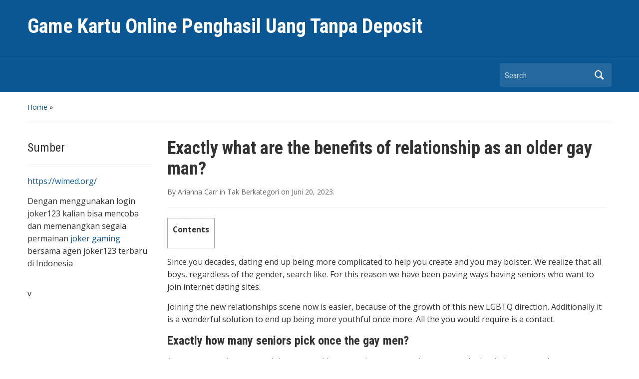

--- FILE ---
content_type: text/html; charset=UTF-8
request_url: https://creditcard52.com/exactly-what-are-the-benefits-of-relationship-as/
body_size: 8850
content:
<!DOCTYPE html>
<html lang="id">

<head>
	<meta charset="UTF-8" />
	<meta name="viewport" content="width=device-width, initial-scale=1">

	<link rel="profile" href="https://gmpg.org/xfn/11" />
	<link rel="pingback" href="https://creditcard52.com/xmlrpc.php" />

	<meta name='robots' content='index, follow, max-image-preview:large, max-snippet:-1, max-video-preview:-1' />
	<style>img:is([sizes="auto" i], [sizes^="auto," i]) { contain-intrinsic-size: 3000px 1500px }</style>
	
	<!-- This site is optimized with the Yoast SEO plugin v26.2 - https://yoast.com/wordpress/plugins/seo/ -->
	<title>Exactly what are the benefits of relationship as an older gay man? - Game Kartu Online Penghasil Uang Tanpa Deposit</title>
	<link rel="canonical" href="https://creditcard52.com/exactly-what-are-the-benefits-of-relationship-as/" />
	<meta property="og:locale" content="id_ID" />
	<meta property="og:type" content="article" />
	<meta property="og:title" content="Exactly what are the benefits of relationship as an older gay man? - Game Kartu Online Penghasil Uang Tanpa Deposit" />
	<meta property="og:description" content="Contents Exactly what are the benefits of relationship as an older gay man? Since you decades, dating end up being more complicated to help you create and you may bolster. We realize that all boys, regardless of the gender, search like. For this reason we have been paving ways having seniors who want to join &hellip; Continue reading &rarr;" />
	<meta property="og:url" content="https://creditcard52.com/exactly-what-are-the-benefits-of-relationship-as/" />
	<meta property="og:site_name" content="Game Kartu Online Penghasil Uang Tanpa Deposit" />
	<meta property="article:published_time" content="2023-06-19T20:26:48+00:00" />
	<meta property="article:modified_time" content="2023-06-19T20:34:12+00:00" />
	<meta name="author" content="Arianna Carr" />
	<meta name="twitter:card" content="summary_large_image" />
	<meta name="twitter:label1" content="Ditulis oleh" />
	<meta name="twitter:data1" content="Arianna Carr" />
	<meta name="twitter:label2" content="Estimasi waktu membaca" />
	<meta name="twitter:data2" content="4 menit" />
	<script type="application/ld+json" class="yoast-schema-graph">{"@context":"https://schema.org","@graph":[{"@type":"WebPage","@id":"https://creditcard52.com/exactly-what-are-the-benefits-of-relationship-as/","url":"https://creditcard52.com/exactly-what-are-the-benefits-of-relationship-as/","name":"Exactly what are the benefits of relationship as an older gay man? - Game Kartu Online Penghasil Uang Tanpa Deposit","isPartOf":{"@id":"https://creditcard52.com/#website"},"datePublished":"2023-06-19T20:26:48+00:00","dateModified":"2023-06-19T20:34:12+00:00","author":{"@id":"https://creditcard52.com/#/schema/person/9e6a8b7e83b8f0a42e29e457f5e9557b"},"breadcrumb":{"@id":"https://creditcard52.com/exactly-what-are-the-benefits-of-relationship-as/#breadcrumb"},"inLanguage":"id","potentialAction":[{"@type":"ReadAction","target":["https://creditcard52.com/exactly-what-are-the-benefits-of-relationship-as/"]}]},{"@type":"BreadcrumbList","@id":"https://creditcard52.com/exactly-what-are-the-benefits-of-relationship-as/#breadcrumb","itemListElement":[{"@type":"ListItem","position":1,"name":"Home","item":"https://creditcard52.com/"},{"@type":"ListItem","position":2,"name":"Exactly what are the benefits of relationship as an older gay man?"}]},{"@type":"WebSite","@id":"https://creditcard52.com/#website","url":"https://creditcard52.com/","name":"Game Kartu Online Penghasil Uang Tanpa Deposit","description":"","potentialAction":[{"@type":"SearchAction","target":{"@type":"EntryPoint","urlTemplate":"https://creditcard52.com/?s={search_term_string}"},"query-input":{"@type":"PropertyValueSpecification","valueRequired":true,"valueName":"search_term_string"}}],"inLanguage":"id"},{"@type":"Person","@id":"https://creditcard52.com/#/schema/person/9e6a8b7e83b8f0a42e29e457f5e9557b","name":"Arianna Carr","image":{"@type":"ImageObject","inLanguage":"id","@id":"https://creditcard52.com/#/schema/person/image/","url":"https://secure.gravatar.com/avatar/10d2f1d25dc62da39e24ac8f92f6a326097ca156937efcef1831d9cee1d6ae99?s=96&d=mm&r=g","contentUrl":"https://secure.gravatar.com/avatar/10d2f1d25dc62da39e24ac8f92f6a326097ca156937efcef1831d9cee1d6ae99?s=96&d=mm&r=g","caption":"Arianna Carr"},"url":"https://creditcard52.com/author/info/"}]}</script>
	<!-- / Yoast SEO plugin. -->


<link rel='dns-prefetch' href='//fonts.googleapis.com' />
<link rel="alternate" type="application/rss+xml" title="Game Kartu Online Penghasil Uang Tanpa Deposit &raquo; Feed" href="https://creditcard52.com/feed/" />
<link rel="alternate" type="application/rss+xml" title="Game Kartu Online Penghasil Uang Tanpa Deposit &raquo; Umpan Komentar" href="https://creditcard52.com/comments/feed/" />
<script type="text/javascript">
/* <![CDATA[ */
window._wpemojiSettings = {"baseUrl":"https:\/\/s.w.org\/images\/core\/emoji\/16.0.1\/72x72\/","ext":".png","svgUrl":"https:\/\/s.w.org\/images\/core\/emoji\/16.0.1\/svg\/","svgExt":".svg","source":{"concatemoji":"https:\/\/creditcard52.com\/wp-includes\/js\/wp-emoji-release.min.js?ver=6.8.3"}};
/*! This file is auto-generated */
!function(s,n){var o,i,e;function c(e){try{var t={supportTests:e,timestamp:(new Date).valueOf()};sessionStorage.setItem(o,JSON.stringify(t))}catch(e){}}function p(e,t,n){e.clearRect(0,0,e.canvas.width,e.canvas.height),e.fillText(t,0,0);var t=new Uint32Array(e.getImageData(0,0,e.canvas.width,e.canvas.height).data),a=(e.clearRect(0,0,e.canvas.width,e.canvas.height),e.fillText(n,0,0),new Uint32Array(e.getImageData(0,0,e.canvas.width,e.canvas.height).data));return t.every(function(e,t){return e===a[t]})}function u(e,t){e.clearRect(0,0,e.canvas.width,e.canvas.height),e.fillText(t,0,0);for(var n=e.getImageData(16,16,1,1),a=0;a<n.data.length;a++)if(0!==n.data[a])return!1;return!0}function f(e,t,n,a){switch(t){case"flag":return n(e,"\ud83c\udff3\ufe0f\u200d\u26a7\ufe0f","\ud83c\udff3\ufe0f\u200b\u26a7\ufe0f")?!1:!n(e,"\ud83c\udde8\ud83c\uddf6","\ud83c\udde8\u200b\ud83c\uddf6")&&!n(e,"\ud83c\udff4\udb40\udc67\udb40\udc62\udb40\udc65\udb40\udc6e\udb40\udc67\udb40\udc7f","\ud83c\udff4\u200b\udb40\udc67\u200b\udb40\udc62\u200b\udb40\udc65\u200b\udb40\udc6e\u200b\udb40\udc67\u200b\udb40\udc7f");case"emoji":return!a(e,"\ud83e\udedf")}return!1}function g(e,t,n,a){var r="undefined"!=typeof WorkerGlobalScope&&self instanceof WorkerGlobalScope?new OffscreenCanvas(300,150):s.createElement("canvas"),o=r.getContext("2d",{willReadFrequently:!0}),i=(o.textBaseline="top",o.font="600 32px Arial",{});return e.forEach(function(e){i[e]=t(o,e,n,a)}),i}function t(e){var t=s.createElement("script");t.src=e,t.defer=!0,s.head.appendChild(t)}"undefined"!=typeof Promise&&(o="wpEmojiSettingsSupports",i=["flag","emoji"],n.supports={everything:!0,everythingExceptFlag:!0},e=new Promise(function(e){s.addEventListener("DOMContentLoaded",e,{once:!0})}),new Promise(function(t){var n=function(){try{var e=JSON.parse(sessionStorage.getItem(o));if("object"==typeof e&&"number"==typeof e.timestamp&&(new Date).valueOf()<e.timestamp+604800&&"object"==typeof e.supportTests)return e.supportTests}catch(e){}return null}();if(!n){if("undefined"!=typeof Worker&&"undefined"!=typeof OffscreenCanvas&&"undefined"!=typeof URL&&URL.createObjectURL&&"undefined"!=typeof Blob)try{var e="postMessage("+g.toString()+"("+[JSON.stringify(i),f.toString(),p.toString(),u.toString()].join(",")+"));",a=new Blob([e],{type:"text/javascript"}),r=new Worker(URL.createObjectURL(a),{name:"wpTestEmojiSupports"});return void(r.onmessage=function(e){c(n=e.data),r.terminate(),t(n)})}catch(e){}c(n=g(i,f,p,u))}t(n)}).then(function(e){for(var t in e)n.supports[t]=e[t],n.supports.everything=n.supports.everything&&n.supports[t],"flag"!==t&&(n.supports.everythingExceptFlag=n.supports.everythingExceptFlag&&n.supports[t]);n.supports.everythingExceptFlag=n.supports.everythingExceptFlag&&!n.supports.flag,n.DOMReady=!1,n.readyCallback=function(){n.DOMReady=!0}}).then(function(){return e}).then(function(){var e;n.supports.everything||(n.readyCallback(),(e=n.source||{}).concatemoji?t(e.concatemoji):e.wpemoji&&e.twemoji&&(t(e.twemoji),t(e.wpemoji)))}))}((window,document),window._wpemojiSettings);
/* ]]> */
</script>
<style id='wp-emoji-styles-inline-css' type='text/css'>

	img.wp-smiley, img.emoji {
		display: inline !important;
		border: none !important;
		box-shadow: none !important;
		height: 1em !important;
		width: 1em !important;
		margin: 0 0.07em !important;
		vertical-align: -0.1em !important;
		background: none !important;
		padding: 0 !important;
	}
</style>
<link rel='stylesheet' id='wp-block-library-css' href='https://creditcard52.com/wp-includes/css/dist/block-library/style.min.css?ver=6.8.3' type='text/css' media='all' />
<style id='classic-theme-styles-inline-css' type='text/css'>
/*! This file is auto-generated */
.wp-block-button__link{color:#fff;background-color:#32373c;border-radius:9999px;box-shadow:none;text-decoration:none;padding:calc(.667em + 2px) calc(1.333em + 2px);font-size:1.125em}.wp-block-file__button{background:#32373c;color:#fff;text-decoration:none}
</style>
<style id='global-styles-inline-css' type='text/css'>
:root{--wp--preset--aspect-ratio--square: 1;--wp--preset--aspect-ratio--4-3: 4/3;--wp--preset--aspect-ratio--3-4: 3/4;--wp--preset--aspect-ratio--3-2: 3/2;--wp--preset--aspect-ratio--2-3: 2/3;--wp--preset--aspect-ratio--16-9: 16/9;--wp--preset--aspect-ratio--9-16: 9/16;--wp--preset--color--black: #000000;--wp--preset--color--cyan-bluish-gray: #abb8c3;--wp--preset--color--white: #ffffff;--wp--preset--color--pale-pink: #f78da7;--wp--preset--color--vivid-red: #cf2e2e;--wp--preset--color--luminous-vivid-orange: #ff6900;--wp--preset--color--luminous-vivid-amber: #fcb900;--wp--preset--color--light-green-cyan: #7bdcb5;--wp--preset--color--vivid-green-cyan: #00d084;--wp--preset--color--pale-cyan-blue: #8ed1fc;--wp--preset--color--vivid-cyan-blue: #0693e3;--wp--preset--color--vivid-purple: #9b51e0;--wp--preset--gradient--vivid-cyan-blue-to-vivid-purple: linear-gradient(135deg,rgba(6,147,227,1) 0%,rgb(155,81,224) 100%);--wp--preset--gradient--light-green-cyan-to-vivid-green-cyan: linear-gradient(135deg,rgb(122,220,180) 0%,rgb(0,208,130) 100%);--wp--preset--gradient--luminous-vivid-amber-to-luminous-vivid-orange: linear-gradient(135deg,rgba(252,185,0,1) 0%,rgba(255,105,0,1) 100%);--wp--preset--gradient--luminous-vivid-orange-to-vivid-red: linear-gradient(135deg,rgba(255,105,0,1) 0%,rgb(207,46,46) 100%);--wp--preset--gradient--very-light-gray-to-cyan-bluish-gray: linear-gradient(135deg,rgb(238,238,238) 0%,rgb(169,184,195) 100%);--wp--preset--gradient--cool-to-warm-spectrum: linear-gradient(135deg,rgb(74,234,220) 0%,rgb(151,120,209) 20%,rgb(207,42,186) 40%,rgb(238,44,130) 60%,rgb(251,105,98) 80%,rgb(254,248,76) 100%);--wp--preset--gradient--blush-light-purple: linear-gradient(135deg,rgb(255,206,236) 0%,rgb(152,150,240) 100%);--wp--preset--gradient--blush-bordeaux: linear-gradient(135deg,rgb(254,205,165) 0%,rgb(254,45,45) 50%,rgb(107,0,62) 100%);--wp--preset--gradient--luminous-dusk: linear-gradient(135deg,rgb(255,203,112) 0%,rgb(199,81,192) 50%,rgb(65,88,208) 100%);--wp--preset--gradient--pale-ocean: linear-gradient(135deg,rgb(255,245,203) 0%,rgb(182,227,212) 50%,rgb(51,167,181) 100%);--wp--preset--gradient--electric-grass: linear-gradient(135deg,rgb(202,248,128) 0%,rgb(113,206,126) 100%);--wp--preset--gradient--midnight: linear-gradient(135deg,rgb(2,3,129) 0%,rgb(40,116,252) 100%);--wp--preset--font-size--small: 13px;--wp--preset--font-size--medium: 20px;--wp--preset--font-size--large: 36px;--wp--preset--font-size--x-large: 42px;--wp--preset--spacing--20: 0.44rem;--wp--preset--spacing--30: 0.67rem;--wp--preset--spacing--40: 1rem;--wp--preset--spacing--50: 1.5rem;--wp--preset--spacing--60: 2.25rem;--wp--preset--spacing--70: 3.38rem;--wp--preset--spacing--80: 5.06rem;--wp--preset--shadow--natural: 6px 6px 9px rgba(0, 0, 0, 0.2);--wp--preset--shadow--deep: 12px 12px 50px rgba(0, 0, 0, 0.4);--wp--preset--shadow--sharp: 6px 6px 0px rgba(0, 0, 0, 0.2);--wp--preset--shadow--outlined: 6px 6px 0px -3px rgba(255, 255, 255, 1), 6px 6px rgba(0, 0, 0, 1);--wp--preset--shadow--crisp: 6px 6px 0px rgba(0, 0, 0, 1);}:where(.is-layout-flex){gap: 0.5em;}:where(.is-layout-grid){gap: 0.5em;}body .is-layout-flex{display: flex;}.is-layout-flex{flex-wrap: wrap;align-items: center;}.is-layout-flex > :is(*, div){margin: 0;}body .is-layout-grid{display: grid;}.is-layout-grid > :is(*, div){margin: 0;}:where(.wp-block-columns.is-layout-flex){gap: 2em;}:where(.wp-block-columns.is-layout-grid){gap: 2em;}:where(.wp-block-post-template.is-layout-flex){gap: 1.25em;}:where(.wp-block-post-template.is-layout-grid){gap: 1.25em;}.has-black-color{color: var(--wp--preset--color--black) !important;}.has-cyan-bluish-gray-color{color: var(--wp--preset--color--cyan-bluish-gray) !important;}.has-white-color{color: var(--wp--preset--color--white) !important;}.has-pale-pink-color{color: var(--wp--preset--color--pale-pink) !important;}.has-vivid-red-color{color: var(--wp--preset--color--vivid-red) !important;}.has-luminous-vivid-orange-color{color: var(--wp--preset--color--luminous-vivid-orange) !important;}.has-luminous-vivid-amber-color{color: var(--wp--preset--color--luminous-vivid-amber) !important;}.has-light-green-cyan-color{color: var(--wp--preset--color--light-green-cyan) !important;}.has-vivid-green-cyan-color{color: var(--wp--preset--color--vivid-green-cyan) !important;}.has-pale-cyan-blue-color{color: var(--wp--preset--color--pale-cyan-blue) !important;}.has-vivid-cyan-blue-color{color: var(--wp--preset--color--vivid-cyan-blue) !important;}.has-vivid-purple-color{color: var(--wp--preset--color--vivid-purple) !important;}.has-black-background-color{background-color: var(--wp--preset--color--black) !important;}.has-cyan-bluish-gray-background-color{background-color: var(--wp--preset--color--cyan-bluish-gray) !important;}.has-white-background-color{background-color: var(--wp--preset--color--white) !important;}.has-pale-pink-background-color{background-color: var(--wp--preset--color--pale-pink) !important;}.has-vivid-red-background-color{background-color: var(--wp--preset--color--vivid-red) !important;}.has-luminous-vivid-orange-background-color{background-color: var(--wp--preset--color--luminous-vivid-orange) !important;}.has-luminous-vivid-amber-background-color{background-color: var(--wp--preset--color--luminous-vivid-amber) !important;}.has-light-green-cyan-background-color{background-color: var(--wp--preset--color--light-green-cyan) !important;}.has-vivid-green-cyan-background-color{background-color: var(--wp--preset--color--vivid-green-cyan) !important;}.has-pale-cyan-blue-background-color{background-color: var(--wp--preset--color--pale-cyan-blue) !important;}.has-vivid-cyan-blue-background-color{background-color: var(--wp--preset--color--vivid-cyan-blue) !important;}.has-vivid-purple-background-color{background-color: var(--wp--preset--color--vivid-purple) !important;}.has-black-border-color{border-color: var(--wp--preset--color--black) !important;}.has-cyan-bluish-gray-border-color{border-color: var(--wp--preset--color--cyan-bluish-gray) !important;}.has-white-border-color{border-color: var(--wp--preset--color--white) !important;}.has-pale-pink-border-color{border-color: var(--wp--preset--color--pale-pink) !important;}.has-vivid-red-border-color{border-color: var(--wp--preset--color--vivid-red) !important;}.has-luminous-vivid-orange-border-color{border-color: var(--wp--preset--color--luminous-vivid-orange) !important;}.has-luminous-vivid-amber-border-color{border-color: var(--wp--preset--color--luminous-vivid-amber) !important;}.has-light-green-cyan-border-color{border-color: var(--wp--preset--color--light-green-cyan) !important;}.has-vivid-green-cyan-border-color{border-color: var(--wp--preset--color--vivid-green-cyan) !important;}.has-pale-cyan-blue-border-color{border-color: var(--wp--preset--color--pale-cyan-blue) !important;}.has-vivid-cyan-blue-border-color{border-color: var(--wp--preset--color--vivid-cyan-blue) !important;}.has-vivid-purple-border-color{border-color: var(--wp--preset--color--vivid-purple) !important;}.has-vivid-cyan-blue-to-vivid-purple-gradient-background{background: var(--wp--preset--gradient--vivid-cyan-blue-to-vivid-purple) !important;}.has-light-green-cyan-to-vivid-green-cyan-gradient-background{background: var(--wp--preset--gradient--light-green-cyan-to-vivid-green-cyan) !important;}.has-luminous-vivid-amber-to-luminous-vivid-orange-gradient-background{background: var(--wp--preset--gradient--luminous-vivid-amber-to-luminous-vivid-orange) !important;}.has-luminous-vivid-orange-to-vivid-red-gradient-background{background: var(--wp--preset--gradient--luminous-vivid-orange-to-vivid-red) !important;}.has-very-light-gray-to-cyan-bluish-gray-gradient-background{background: var(--wp--preset--gradient--very-light-gray-to-cyan-bluish-gray) !important;}.has-cool-to-warm-spectrum-gradient-background{background: var(--wp--preset--gradient--cool-to-warm-spectrum) !important;}.has-blush-light-purple-gradient-background{background: var(--wp--preset--gradient--blush-light-purple) !important;}.has-blush-bordeaux-gradient-background{background: var(--wp--preset--gradient--blush-bordeaux) !important;}.has-luminous-dusk-gradient-background{background: var(--wp--preset--gradient--luminous-dusk) !important;}.has-pale-ocean-gradient-background{background: var(--wp--preset--gradient--pale-ocean) !important;}.has-electric-grass-gradient-background{background: var(--wp--preset--gradient--electric-grass) !important;}.has-midnight-gradient-background{background: var(--wp--preset--gradient--midnight) !important;}.has-small-font-size{font-size: var(--wp--preset--font-size--small) !important;}.has-medium-font-size{font-size: var(--wp--preset--font-size--medium) !important;}.has-large-font-size{font-size: var(--wp--preset--font-size--large) !important;}.has-x-large-font-size{font-size: var(--wp--preset--font-size--x-large) !important;}
:where(.wp-block-post-template.is-layout-flex){gap: 1.25em;}:where(.wp-block-post-template.is-layout-grid){gap: 1.25em;}
:where(.wp-block-columns.is-layout-flex){gap: 2em;}:where(.wp-block-columns.is-layout-grid){gap: 2em;}
:root :where(.wp-block-pullquote){font-size: 1.5em;line-height: 1.6;}
</style>
<link rel='stylesheet' id='toc-screen-css' href='https://creditcard52.com/wp-content/plugins/table-of-contents-plus/screen.min.css?ver=2411.1' type='text/css' media='all' />
<link rel='stylesheet' id='academica-style-css' href='https://creditcard52.com/wp-content/themes/academica/style.css?ver=6.8.3' type='text/css' media='all' />
<link rel='stylesheet' id='academica-style-mobile-css' href='https://creditcard52.com/wp-content/themes/academica/media-queries.css?ver=1.0' type='text/css' media='all' />
<link rel='stylesheet' id='academica-google-font-default-css' href='//fonts.googleapis.com/css?family=Open+Sans%3A400%2C700%7CRoboto+Condensed%3A400%2C700&#038;subset=latin%2Ccyrillic-ext%2Cgreek-ext&#038;display=swap&#038;ver=6.8.3' type='text/css' media='all' />
<link rel='stylesheet' id='dashicons-css' href='https://creditcard52.com/wp-includes/css/dashicons.min.css?ver=6.8.3' type='text/css' media='all' />
<script type="text/javascript" src="https://creditcard52.com/wp-includes/js/jquery/jquery.min.js?ver=3.7.1" id="jquery-core-js"></script>
<script type="text/javascript" src="https://creditcard52.com/wp-includes/js/jquery/jquery-migrate.min.js?ver=3.4.1" id="jquery-migrate-js"></script>
<link rel="https://api.w.org/" href="https://creditcard52.com/wp-json/" /><link rel="alternate" title="JSON" type="application/json" href="https://creditcard52.com/wp-json/wp/v2/posts/2404" /><link rel="EditURI" type="application/rsd+xml" title="RSD" href="https://creditcard52.com/xmlrpc.php?rsd" />
<meta name="generator" content="WordPress 6.8.3" />
<link rel='shortlink' href='https://creditcard52.com/?p=2404' />
<link rel="alternate" title="oEmbed (JSON)" type="application/json+oembed" href="https://creditcard52.com/wp-json/oembed/1.0/embed?url=https%3A%2F%2Fcreditcard52.com%2Fexactly-what-are-the-benefits-of-relationship-as%2F" />
<link rel="alternate" title="oEmbed (XML)" type="text/xml+oembed" href="https://creditcard52.com/wp-json/oembed/1.0/embed?url=https%3A%2F%2Fcreditcard52.com%2Fexactly-what-are-the-benefits-of-relationship-as%2F&#038;format=xml" />

</head>

<body class="wp-singular post-template-default single single-post postid-2404 single-format-standard wp-theme-academica column-double">

    
	
	<div id="header" class="clearfix" >

		
			<div class="inner-wrap">

				<div id="logo" class="logo-left">
					 <h1 id="site-title"> 
						<a href="https://creditcard52.com" title="Game Kartu Online Penghasil Uang Tanpa Deposit - " rel="home">

							Game Kartu Online Penghasil Uang Tanpa Deposit
						</a>

					 </h1> 
					<p id="site-description"></p>
				</div><!-- end #logo -->

			</div><!-- end .inner-wrap -->

			<div id="main-nav">

				<div class="inner-wrap">

					<nav class="main-navbar" role="navigation">

	                    <div class="navbar-header">
	                        
	                    </div>


	                    <div id="navbar-main">

	                        

	                    </div><!-- #navbar-main -->

	                </nav><!-- .navbar -->

					<div id="search">
						<form method="get" id="searchform" action="https://creditcard52.com/">
	<label for="s" class="assistive-text hidden">Search</label>
	<input id="s" type="text" name="s" placeholder="Search">
	<button id="searchsubmit" name="submit" type="submit">Search</button>
</form>					</div><!-- end #search -->

				</div><!-- end .inner-wrap -->

			</div><!-- end #main-nav -->

		
	</div><!-- end #header -->

	<div id="wrap">
<div id="content" class="clearfix">

	
	<div class="column column-title">
		<div id="crumbs">
	<p><a href="https://creditcard52.com">Home</a> &raquo; </p>
</div><!-- end #crumbs -->	</div><!-- end .column-title -->

		<div class="column column-narrow">
		<div id="text-2" class="widget clearfix widget_text"><h3 class="heading">Sumber</h3>			<div class="textwidget"><p><a href="https://wimed.org/">https://wimed.org/</a></p>
<p>Dengan menggunakan login joker123 kalian bisa mencoba dan memenangkan segala permainan <a href="https://www.johnclare.info/">joker gaming</a> bersama agen joker123 terbaru di Indonesia</p>
</div>
		</div><div id="block-2" class="widget clearfix widget_block widget_text">
<p>v</p>
</div>	</div><!-- end .column-narrow -->
	
	<div class="column column-content single">

		
<div id="post-2404" class="post-2404 post type-post status-publish format-standard hentry">

	<h1 class="title-header">Exactly what are the benefits of relationship as an older gay man?</h1>
	<div class="entry-meta">
		<span class="by-author">By <span class="author vcard"><a class="url fn n" href="https://creditcard52.com/author/info/" title="View all posts by Arianna Carr" rel="author">Arianna Carr</a></span> </span>in <span class="category">Tak Berkategori</span> on <span class="datetime"><a href="https://creditcard52.com/exactly-what-are-the-benefits-of-relationship-as/" title="3:26 am" rel="bookmark"><time class="entry-date" datetime="2023-06-20T03:26:48+07:00" pubdate>Juni 20, 2023</time></a></span>.	</div><!-- end .entry-meta -->

	<div class="entry-content clearfix">
		<div id="toc_container" class="toc_transparent no_bullets"><p class="toc_title">Contents</p><ul class="toc_list"><li></li><li></li><li></li><li></li><li></li></ul></div>
<p><title>Exactly what are the benefits of relationship as an older gay man?</title></p>
<p>Since you decades, dating end up being more complicated to help you create and you may bolster. We realize that all boys, regardless of the gender, search like. For this reason we have been paving ways having seniors who want to join internet dating sites.</p>
<p>Joining the new relationships scene now is easier, because of the growth of this new LGBTQ direction. Additionally it is a wonderful solution to end up being more youthful once more. All the you would require is a contact.</p>
<h2><span id="Exactly_how_many_seniors_pick_once_the_gay_men">Exactly how many seniors pick once the gay men?</span></h2>
<p>Are you currently concerned that you could not see almost every other gay people that belong towards exact same age group? Don&#8217;t worry because there are countless almost every other elder singles away indeed there. From inside the 2015, more than 1.6 mil LGBTQ people was basically currently 60 and you can elderly. Of a lot LGBTQ the elderly have discovered love on the all of our application and you will website, too.</p>
<h2><span id="Try_Taimi_a_free_of_charge_dating_website">Try Taimi a free of charge dating website?</span></h2>
<p>Yes, Taimi are a no cost senior gay relationship and social media. In lieu of most other internet dating sites, Taimi wouldn&#8217;t ask you to bring debt suggestions or any similar studies so you can install brand new app. As we said, all you need is a working email, a single-of-a-form username, and the purpose to create dating.<span id="more-2404"></span></p>
<h2><span id="Try_Taimi_liberated_to_fool_around_with_otherwise_should_i_score_a_paid_membership">Try Taimi liberated to fool around with, otherwise should i score a paid membership?</span></h2>
<p>While we said, you don&#8217;t need to shell out almost anything to get an excellent fits otherwise go into the site. Taimi is totally 100 % free. We think you to singles need not shell out almost anything to get into and make use of an LGBTQ webpages.</p>
<p>However, should you want to have the complete Taimi sense, you might take it one step further. Change your very first membership so you can a tan, Gold, or Silver membership.</p>
<h2><span id="Taimi_uses_just_the_greatest_safety_for_the_users">Taimi uses just the greatest safety for the users</span></h2>
<p>There had been gay internet dating sites one to illegally offered and common the users&#8217; advice that have discriminatory third parties. It authored a harmful space for gay somebody. Rather than those dubious software and internet dating sites, Taimi promises to include its profiles.</p>
<p>You will want to getting proud of their term instead of dreading for the security. Taimi uses ideal-of-the-line cover application and you can techniques to make certain your privacy. We require all the profiles to create an elaborate and you may novel password.</p>
<p>Since a guideline, when you are causing your code, generate one which doesn&#8217;t have fun with pointers one to anybody can get a hold of for the their social networking otherwise Taimi character. Choose one that&#8217;s obscure but simple for one remember. Together with, never share your own password having somebody, especially those you recently met.</p>
<p>Some other tip will be to avoid suspicious pages. Once you believe someone&#8217;s profile is actually dubious or if they have acted wrongly, operate right away. Cut-off and you can report men and women users. Taimi moderators can look to your statement and you can act properly instantly.</p>
<p>Skeptical activities include requesting school funding, giving unsure remedies for particular issues, and you can asking for private information. Never bring your address, financial information, otherwise contact number willy-nilly, regardless of what charming other member is actually.</p>
<h2><span id="Advantages_of_choosing_Taimi_having_gay_senior_guys">Advantages of choosing Taimi having gay senior guys</span></h2>
<p>Those days are gone whenever couples created dating more than thirty days or <a href="https://kissbrides.com/french-women/versailles/">Versailles female</a> a-year. Towards advancement of technology and you can social networks, also relationships-building became instant. It’s as to the reasons relationships platforms and you can web sites are very common. Looking someone would not get a lot of time or work more. Everything you have to do try log on to Taimi and find a complement.</p>
<p>An additional benefit of utilizing Taimi is the fact it is good for your requirements if you are obviously shy. You don&#8217;t need to socialize with other people you probably never have to big date. Because the greatest elder gay dating application, Taimi brings your right to the folks which you are interested in matchmaking. Additionally it is the latest safe alternative if you&#8217;d like to get rid of to make experience of anybody else and you may chance providing unwell.</p>
	</div><!-- end .entry-content -->

    <div class="entry-meta">
            </div><!-- end .entry-meta -->

</div><!-- end #post-## -->
		<div class="navigation clearfix">
			<span class="alignleft"><a href="https://creditcard52.com/who-else-wants-to-understand-best-used-panties/" rel="prev"><span class="meta-nav">&larr;</span> <h1>Who Else Wants To Understand Best Used Panties?</h1></a></span>			<span class="alignright"><a href="https://creditcard52.com/portail-en-compagnie-de-tacht-pour-adolescent-a/" rel="next">Portail en compagnie de tacht pour adolescent a cote du cameroun <span class="meta-nav">&rarr;</span></a></span>		</div><!-- end .navigation -->

		
<div id="comments">

	
</div><!-- #comments -->
	</div><!-- end .column-content -->

		<div class="column column-narrow column-last">
			</div><!-- end .column-narrow -->
	
	
</div><!-- end #content -->

			<div id="footer" class="clearfix">
				
								<p class="copy">
 					Powered by <a href="https://wordpress.org">WordPress</a> / Academica WordPress Theme by <a href="https://www.wpzoom.com" rel="nofollow">WPZOOM</a>				</p>
			</div><!-- end #footer -->
		</div><!-- end #wrap -->

		<script type="speculationrules">
{"prefetch":[{"source":"document","where":{"and":[{"href_matches":"\/*"},{"not":{"href_matches":["\/wp-*.php","\/wp-admin\/*","\/wp-content\/uploads\/*","\/wp-content\/*","\/wp-content\/plugins\/*","\/wp-content\/themes\/academica\/*","\/*\\?(.+)"]}},{"not":{"selector_matches":"a[rel~=\"nofollow\"]"}},{"not":{"selector_matches":".no-prefetch, .no-prefetch a"}}]},"eagerness":"conservative"}]}
</script>
<script type="text/javascript" src="https://creditcard52.com/wp-content/plugins/table-of-contents-plus/front.min.js?ver=2411.1" id="toc-front-js"></script>
<script type="text/javascript" src="https://creditcard52.com/wp-content/themes/academica/js/jquery.mmenu.min.all.js?ver=20150325" id="mmenu-js"></script>
<script type="text/javascript" src="https://creditcard52.com/wp-content/themes/academica/js/superfish.min.js?ver=20150325" id="superfish-js"></script>
<script type="text/javascript" src="https://creditcard52.com/wp-content/themes/academica/js/functions.js?ver=20150325" id="academica-script-js"></script>
	</body>
</html>